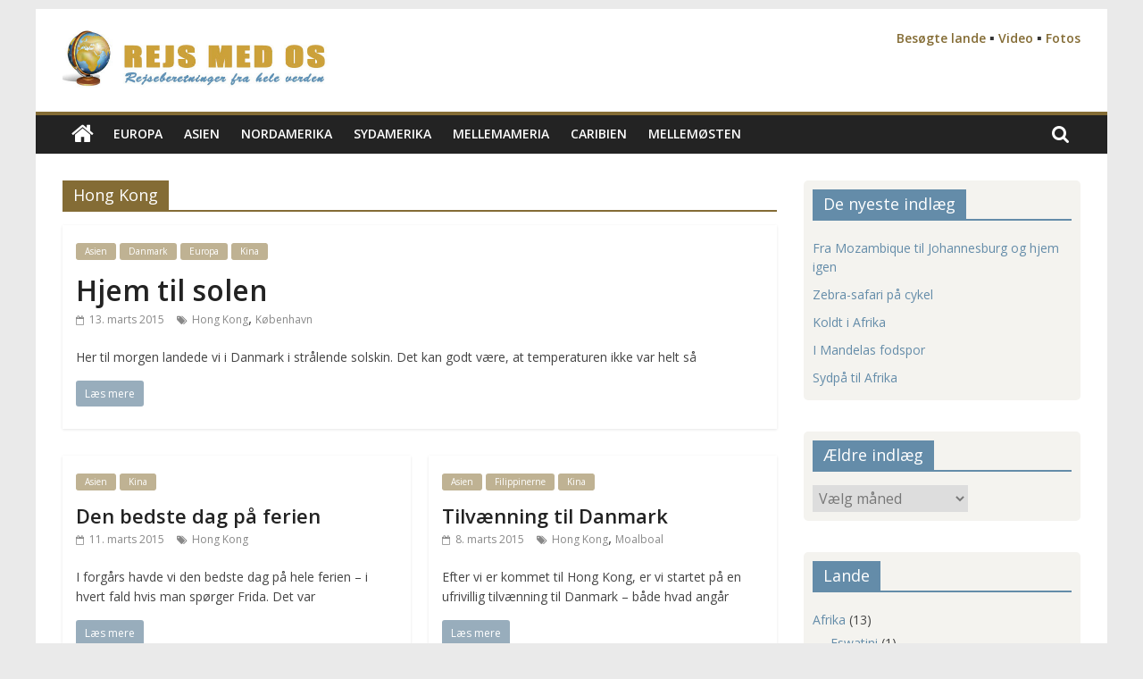

--- FILE ---
content_type: text/html; charset=UTF-8
request_url: https://rejsmedos.dk/tag/hong-kong/
body_size: 12397
content:
<!DOCTYPE html>
<html lang="da-DK">
<head>
	<meta charset="UTF-8" />
	<meta name="viewport" content="width=device-width, initial-scale=1">
	<link rel="profile" href="https://gmpg.org/xfn/11" />
	<title>Hong Kong &#8211; Rejs Med Os</title>
<meta name='robots' content='max-image-preview:large' />
<link rel='dns-prefetch' href='//fonts.googleapis.com' />
<link rel="alternate" type="application/rss+xml" title="Rejs Med Os &raquo; Feed" href="https://rejsmedos.dk/feed/" />
<link rel="alternate" type="application/rss+xml" title="Rejs Med Os &raquo;-kommentar-feed" href="https://rejsmedos.dk/comments/feed/" />
<link rel="alternate" type="application/rss+xml" title="Rejs Med Os &raquo; Hong Kong-tag-feed" href="https://rejsmedos.dk/tag/hong-kong/feed/" />
<style id='wp-img-auto-sizes-contain-inline-css' type='text/css'>
img:is([sizes=auto i],[sizes^="auto," i]){contain-intrinsic-size:3000px 1500px}
/*# sourceURL=wp-img-auto-sizes-contain-inline-css */
</style>
<link rel='stylesheet' id='pmb_common-css' href='https://rejsmedos.dk/wp-content/plugins/print-my-blog/assets/styles/pmb-common.css?ver=1756450852' type='text/css' media='all' />
<style id='wp-emoji-styles-inline-css' type='text/css'>

	img.wp-smiley, img.emoji {
		display: inline !important;
		border: none !important;
		box-shadow: none !important;
		height: 1em !important;
		width: 1em !important;
		margin: 0 0.07em !important;
		vertical-align: -0.1em !important;
		background: none !important;
		padding: 0 !important;
	}
/*# sourceURL=wp-emoji-styles-inline-css */
</style>
<style id='wp-block-library-inline-css' type='text/css'>
:root{--wp-block-synced-color:#7a00df;--wp-block-synced-color--rgb:122,0,223;--wp-bound-block-color:var(--wp-block-synced-color);--wp-editor-canvas-background:#ddd;--wp-admin-theme-color:#007cba;--wp-admin-theme-color--rgb:0,124,186;--wp-admin-theme-color-darker-10:#006ba1;--wp-admin-theme-color-darker-10--rgb:0,107,160.5;--wp-admin-theme-color-darker-20:#005a87;--wp-admin-theme-color-darker-20--rgb:0,90,135;--wp-admin-border-width-focus:2px}@media (min-resolution:192dpi){:root{--wp-admin-border-width-focus:1.5px}}.wp-element-button{cursor:pointer}:root .has-very-light-gray-background-color{background-color:#eee}:root .has-very-dark-gray-background-color{background-color:#313131}:root .has-very-light-gray-color{color:#eee}:root .has-very-dark-gray-color{color:#313131}:root .has-vivid-green-cyan-to-vivid-cyan-blue-gradient-background{background:linear-gradient(135deg,#00d084,#0693e3)}:root .has-purple-crush-gradient-background{background:linear-gradient(135deg,#34e2e4,#4721fb 50%,#ab1dfe)}:root .has-hazy-dawn-gradient-background{background:linear-gradient(135deg,#faaca8,#dad0ec)}:root .has-subdued-olive-gradient-background{background:linear-gradient(135deg,#fafae1,#67a671)}:root .has-atomic-cream-gradient-background{background:linear-gradient(135deg,#fdd79a,#004a59)}:root .has-nightshade-gradient-background{background:linear-gradient(135deg,#330968,#31cdcf)}:root .has-midnight-gradient-background{background:linear-gradient(135deg,#020381,#2874fc)}:root{--wp--preset--font-size--normal:16px;--wp--preset--font-size--huge:42px}.has-regular-font-size{font-size:1em}.has-larger-font-size{font-size:2.625em}.has-normal-font-size{font-size:var(--wp--preset--font-size--normal)}.has-huge-font-size{font-size:var(--wp--preset--font-size--huge)}.has-text-align-center{text-align:center}.has-text-align-left{text-align:left}.has-text-align-right{text-align:right}.has-fit-text{white-space:nowrap!important}#end-resizable-editor-section{display:none}.aligncenter{clear:both}.items-justified-left{justify-content:flex-start}.items-justified-center{justify-content:center}.items-justified-right{justify-content:flex-end}.items-justified-space-between{justify-content:space-between}.screen-reader-text{border:0;clip-path:inset(50%);height:1px;margin:-1px;overflow:hidden;padding:0;position:absolute;width:1px;word-wrap:normal!important}.screen-reader-text:focus{background-color:#ddd;clip-path:none;color:#444;display:block;font-size:1em;height:auto;left:5px;line-height:normal;padding:15px 23px 14px;text-decoration:none;top:5px;width:auto;z-index:100000}html :where(.has-border-color){border-style:solid}html :where([style*=border-top-color]){border-top-style:solid}html :where([style*=border-right-color]){border-right-style:solid}html :where([style*=border-bottom-color]){border-bottom-style:solid}html :where([style*=border-left-color]){border-left-style:solid}html :where([style*=border-width]){border-style:solid}html :where([style*=border-top-width]){border-top-style:solid}html :where([style*=border-right-width]){border-right-style:solid}html :where([style*=border-bottom-width]){border-bottom-style:solid}html :where([style*=border-left-width]){border-left-style:solid}html :where(img[class*=wp-image-]){height:auto;max-width:100%}:where(figure){margin:0 0 1em}html :where(.is-position-sticky){--wp-admin--admin-bar--position-offset:var(--wp-admin--admin-bar--height,0px)}@media screen and (max-width:600px){html :where(.is-position-sticky){--wp-admin--admin-bar--position-offset:0px}}

/*# sourceURL=wp-block-library-inline-css */
</style><style id='global-styles-inline-css' type='text/css'>
:root{--wp--preset--aspect-ratio--square: 1;--wp--preset--aspect-ratio--4-3: 4/3;--wp--preset--aspect-ratio--3-4: 3/4;--wp--preset--aspect-ratio--3-2: 3/2;--wp--preset--aspect-ratio--2-3: 2/3;--wp--preset--aspect-ratio--16-9: 16/9;--wp--preset--aspect-ratio--9-16: 9/16;--wp--preset--color--black: #000000;--wp--preset--color--cyan-bluish-gray: #abb8c3;--wp--preset--color--white: #ffffff;--wp--preset--color--pale-pink: #f78da7;--wp--preset--color--vivid-red: #cf2e2e;--wp--preset--color--luminous-vivid-orange: #ff6900;--wp--preset--color--luminous-vivid-amber: #fcb900;--wp--preset--color--light-green-cyan: #7bdcb5;--wp--preset--color--vivid-green-cyan: #00d084;--wp--preset--color--pale-cyan-blue: #8ed1fc;--wp--preset--color--vivid-cyan-blue: #0693e3;--wp--preset--color--vivid-purple: #9b51e0;--wp--preset--gradient--vivid-cyan-blue-to-vivid-purple: linear-gradient(135deg,rgb(6,147,227) 0%,rgb(155,81,224) 100%);--wp--preset--gradient--light-green-cyan-to-vivid-green-cyan: linear-gradient(135deg,rgb(122,220,180) 0%,rgb(0,208,130) 100%);--wp--preset--gradient--luminous-vivid-amber-to-luminous-vivid-orange: linear-gradient(135deg,rgb(252,185,0) 0%,rgb(255,105,0) 100%);--wp--preset--gradient--luminous-vivid-orange-to-vivid-red: linear-gradient(135deg,rgb(255,105,0) 0%,rgb(207,46,46) 100%);--wp--preset--gradient--very-light-gray-to-cyan-bluish-gray: linear-gradient(135deg,rgb(238,238,238) 0%,rgb(169,184,195) 100%);--wp--preset--gradient--cool-to-warm-spectrum: linear-gradient(135deg,rgb(74,234,220) 0%,rgb(151,120,209) 20%,rgb(207,42,186) 40%,rgb(238,44,130) 60%,rgb(251,105,98) 80%,rgb(254,248,76) 100%);--wp--preset--gradient--blush-light-purple: linear-gradient(135deg,rgb(255,206,236) 0%,rgb(152,150,240) 100%);--wp--preset--gradient--blush-bordeaux: linear-gradient(135deg,rgb(254,205,165) 0%,rgb(254,45,45) 50%,rgb(107,0,62) 100%);--wp--preset--gradient--luminous-dusk: linear-gradient(135deg,rgb(255,203,112) 0%,rgb(199,81,192) 50%,rgb(65,88,208) 100%);--wp--preset--gradient--pale-ocean: linear-gradient(135deg,rgb(255,245,203) 0%,rgb(182,227,212) 50%,rgb(51,167,181) 100%);--wp--preset--gradient--electric-grass: linear-gradient(135deg,rgb(202,248,128) 0%,rgb(113,206,126) 100%);--wp--preset--gradient--midnight: linear-gradient(135deg,rgb(2,3,129) 0%,rgb(40,116,252) 100%);--wp--preset--font-size--small: 13px;--wp--preset--font-size--medium: 20px;--wp--preset--font-size--large: 36px;--wp--preset--font-size--x-large: 42px;--wp--preset--spacing--20: 0.44rem;--wp--preset--spacing--30: 0.67rem;--wp--preset--spacing--40: 1rem;--wp--preset--spacing--50: 1.5rem;--wp--preset--spacing--60: 2.25rem;--wp--preset--spacing--70: 3.38rem;--wp--preset--spacing--80: 5.06rem;--wp--preset--shadow--natural: 6px 6px 9px rgba(0, 0, 0, 0.2);--wp--preset--shadow--deep: 12px 12px 50px rgba(0, 0, 0, 0.4);--wp--preset--shadow--sharp: 6px 6px 0px rgba(0, 0, 0, 0.2);--wp--preset--shadow--outlined: 6px 6px 0px -3px rgb(255, 255, 255), 6px 6px rgb(0, 0, 0);--wp--preset--shadow--crisp: 6px 6px 0px rgb(0, 0, 0);}:where(.is-layout-flex){gap: 0.5em;}:where(.is-layout-grid){gap: 0.5em;}body .is-layout-flex{display: flex;}.is-layout-flex{flex-wrap: wrap;align-items: center;}.is-layout-flex > :is(*, div){margin: 0;}body .is-layout-grid{display: grid;}.is-layout-grid > :is(*, div){margin: 0;}:where(.wp-block-columns.is-layout-flex){gap: 2em;}:where(.wp-block-columns.is-layout-grid){gap: 2em;}:where(.wp-block-post-template.is-layout-flex){gap: 1.25em;}:where(.wp-block-post-template.is-layout-grid){gap: 1.25em;}.has-black-color{color: var(--wp--preset--color--black) !important;}.has-cyan-bluish-gray-color{color: var(--wp--preset--color--cyan-bluish-gray) !important;}.has-white-color{color: var(--wp--preset--color--white) !important;}.has-pale-pink-color{color: var(--wp--preset--color--pale-pink) !important;}.has-vivid-red-color{color: var(--wp--preset--color--vivid-red) !important;}.has-luminous-vivid-orange-color{color: var(--wp--preset--color--luminous-vivid-orange) !important;}.has-luminous-vivid-amber-color{color: var(--wp--preset--color--luminous-vivid-amber) !important;}.has-light-green-cyan-color{color: var(--wp--preset--color--light-green-cyan) !important;}.has-vivid-green-cyan-color{color: var(--wp--preset--color--vivid-green-cyan) !important;}.has-pale-cyan-blue-color{color: var(--wp--preset--color--pale-cyan-blue) !important;}.has-vivid-cyan-blue-color{color: var(--wp--preset--color--vivid-cyan-blue) !important;}.has-vivid-purple-color{color: var(--wp--preset--color--vivid-purple) !important;}.has-black-background-color{background-color: var(--wp--preset--color--black) !important;}.has-cyan-bluish-gray-background-color{background-color: var(--wp--preset--color--cyan-bluish-gray) !important;}.has-white-background-color{background-color: var(--wp--preset--color--white) !important;}.has-pale-pink-background-color{background-color: var(--wp--preset--color--pale-pink) !important;}.has-vivid-red-background-color{background-color: var(--wp--preset--color--vivid-red) !important;}.has-luminous-vivid-orange-background-color{background-color: var(--wp--preset--color--luminous-vivid-orange) !important;}.has-luminous-vivid-amber-background-color{background-color: var(--wp--preset--color--luminous-vivid-amber) !important;}.has-light-green-cyan-background-color{background-color: var(--wp--preset--color--light-green-cyan) !important;}.has-vivid-green-cyan-background-color{background-color: var(--wp--preset--color--vivid-green-cyan) !important;}.has-pale-cyan-blue-background-color{background-color: var(--wp--preset--color--pale-cyan-blue) !important;}.has-vivid-cyan-blue-background-color{background-color: var(--wp--preset--color--vivid-cyan-blue) !important;}.has-vivid-purple-background-color{background-color: var(--wp--preset--color--vivid-purple) !important;}.has-black-border-color{border-color: var(--wp--preset--color--black) !important;}.has-cyan-bluish-gray-border-color{border-color: var(--wp--preset--color--cyan-bluish-gray) !important;}.has-white-border-color{border-color: var(--wp--preset--color--white) !important;}.has-pale-pink-border-color{border-color: var(--wp--preset--color--pale-pink) !important;}.has-vivid-red-border-color{border-color: var(--wp--preset--color--vivid-red) !important;}.has-luminous-vivid-orange-border-color{border-color: var(--wp--preset--color--luminous-vivid-orange) !important;}.has-luminous-vivid-amber-border-color{border-color: var(--wp--preset--color--luminous-vivid-amber) !important;}.has-light-green-cyan-border-color{border-color: var(--wp--preset--color--light-green-cyan) !important;}.has-vivid-green-cyan-border-color{border-color: var(--wp--preset--color--vivid-green-cyan) !important;}.has-pale-cyan-blue-border-color{border-color: var(--wp--preset--color--pale-cyan-blue) !important;}.has-vivid-cyan-blue-border-color{border-color: var(--wp--preset--color--vivid-cyan-blue) !important;}.has-vivid-purple-border-color{border-color: var(--wp--preset--color--vivid-purple) !important;}.has-vivid-cyan-blue-to-vivid-purple-gradient-background{background: var(--wp--preset--gradient--vivid-cyan-blue-to-vivid-purple) !important;}.has-light-green-cyan-to-vivid-green-cyan-gradient-background{background: var(--wp--preset--gradient--light-green-cyan-to-vivid-green-cyan) !important;}.has-luminous-vivid-amber-to-luminous-vivid-orange-gradient-background{background: var(--wp--preset--gradient--luminous-vivid-amber-to-luminous-vivid-orange) !important;}.has-luminous-vivid-orange-to-vivid-red-gradient-background{background: var(--wp--preset--gradient--luminous-vivid-orange-to-vivid-red) !important;}.has-very-light-gray-to-cyan-bluish-gray-gradient-background{background: var(--wp--preset--gradient--very-light-gray-to-cyan-bluish-gray) !important;}.has-cool-to-warm-spectrum-gradient-background{background: var(--wp--preset--gradient--cool-to-warm-spectrum) !important;}.has-blush-light-purple-gradient-background{background: var(--wp--preset--gradient--blush-light-purple) !important;}.has-blush-bordeaux-gradient-background{background: var(--wp--preset--gradient--blush-bordeaux) !important;}.has-luminous-dusk-gradient-background{background: var(--wp--preset--gradient--luminous-dusk) !important;}.has-pale-ocean-gradient-background{background: var(--wp--preset--gradient--pale-ocean) !important;}.has-electric-grass-gradient-background{background: var(--wp--preset--gradient--electric-grass) !important;}.has-midnight-gradient-background{background: var(--wp--preset--gradient--midnight) !important;}.has-small-font-size{font-size: var(--wp--preset--font-size--small) !important;}.has-medium-font-size{font-size: var(--wp--preset--font-size--medium) !important;}.has-large-font-size{font-size: var(--wp--preset--font-size--large) !important;}.has-x-large-font-size{font-size: var(--wp--preset--font-size--x-large) !important;}
/*# sourceURL=global-styles-inline-css */
</style>

<style id='classic-theme-styles-inline-css' type='text/css'>
/*! This file is auto-generated */
.wp-block-button__link{color:#fff;background-color:#32373c;border-radius:9999px;box-shadow:none;text-decoration:none;padding:calc(.667em + 2px) calc(1.333em + 2px);font-size:1.125em}.wp-block-file__button{background:#32373c;color:#fff;text-decoration:none}
/*# sourceURL=/wp-includes/css/classic-themes.min.css */
</style>
<link rel='stylesheet' id='colormag_style-css' href='https://rejsmedos.dk/wp-content/themes/colormag-pro/style.css?ver=0f8041085cffcdc3e459088998f5a5a8' type='text/css' media='all' />
<link rel='stylesheet' id='colormag_googlefonts-css' href='//fonts.googleapis.com/css?family=Open+Sans%3A400%2C600&#038;ver=0f8041085cffcdc3e459088998f5a5a8' type='text/css' media='all' />
<link rel='stylesheet' id='colormag-fontawesome-css' href='https://rejsmedos.dk/wp-content/themes/colormag-pro/fontawesome/css/font-awesome.min.css?ver=4.7.0' type='text/css' media='all' />
<link rel='stylesheet' id='flagallery-css' href='https://rejsmedos.dk/wp-content/plugins/flash-album-gallery/assets/flagallery.css?ver=6.0.2' type='text/css' media='all' />
<script type="text/javascript" src="https://rejsmedos.dk/wp-includes/js/jquery/jquery.min.js?ver=3.7.1" id="jquery-core-js"></script>
<script type="text/javascript" src="https://rejsmedos.dk/wp-includes/js/jquery/jquery-migrate.min.js?ver=3.4.1" id="jquery-migrate-js"></script>
<link rel="https://api.w.org/" href="https://rejsmedos.dk/wp-json/" /><link rel="alternate" title="JSON" type="application/json" href="https://rejsmedos.dk/wp-json/wp/v2/tags/160" /><link rel="EditURI" type="application/rsd+xml" title="RSD" href="https://rejsmedos.dk/xmlrpc.php?rsd" />

		<!-- GA Google Analytics @ https://m0n.co/ga -->
		<script async src="https://www.googletagmanager.com/gtag/js?id=G-XQLQWYFD5R"></script>
		<script>
			window.dataLayer = window.dataLayer || [];
			function gtag(){dataLayer.push(arguments);}
			gtag('js', new Date());
			gtag('config', 'G-XQLQWYFD5R');
		</script>

	
<!-- <meta name='Grand Flagallery' content='6.0.2' /> -->
<!-- Rejs Med Os Internal Styles -->		<style type="text/css"> .colormag-button,blockquote,button,input[type=reset],input[type=button],
		input[type=submit]{background-color:#846c35}
		a,#masthead .main-small-navigation li:hover > .sub-toggle i,
		#masthead .main-small-navigation li.current-page-ancestor > .sub-toggle i,
		#masthead .main-small-navigation li.current-menu-ancestor > .sub-toggle i,
		#masthead .main-small-navigation li.current-page-item > .sub-toggle i,
		#masthead .main-small-navigation li.current-menu-item > .sub-toggle i,
		#masthead.colormag-header-classic #site-navigation .fa.search-top:hover,
		#masthead.colormag-header-classic #site-navigation.main-small-navigation .random-post a:hover .fa-random,
		#masthead.colormag-header-classic #site-navigation.main-navigation .random-post a:hover .fa-random,
		#masthead.colormag-header-classic .breaking-news .newsticker a:hover,
		.dark-skin #masthead.colormag-header-classic #site-navigation.main-navigation .home-icon:hover .fa{color:#846c35}
		#site-navigation{border-top:4px solid #846c35}
		.home-icon.front_page_on,.main-navigation a:hover,.main-navigation ul li ul li a:hover,
		.main-navigation ul li ul li:hover>a,
		.main-navigation ul li.current-menu-ancestor>a,
		.main-navigation ul li.current-menu-item ul li a:hover,
		.main-navigation ul li.current-menu-item>a,
		.main-navigation ul li.current_page_ancestor>a,.main-navigation ul li.current_page_item>a,
		.main-navigation ul li:hover>a,.main-small-navigation li a:hover,.site-header .menu-toggle:hover,
		#masthead.colormag-header-classic .main-navigation ul ul.sub-menu li:hover > a,
		#masthead.colormag-header-classic .main-navigation ul ul.sub-menu li.current-menu-ancestor > a,
		#masthead.colormag-header-classic .main-navigation ul ul.sub-menu li.current-menu-item > a,
		#masthead.colormag-header-clean #site-navigation .menu-toggle:hover,
		#masthead.colormag-header-clean #site-navigation.main-small-navigation .menu-toggle,
		#masthead.colormag-header-classic #site-navigation.main-small-navigation .menu-toggle,
		#masthead .main-small-navigation li:hover > a, #masthead .main-small-navigation li.current-page-ancestor > a,
		#masthead .main-small-navigation li.current-menu-ancestor > a, #masthead .main-small-navigation li.current-page-item > a,
		#masthead .main-small-navigation li.current-menu-item > a,
		#masthead.colormag-header-classic #site-navigation .menu-toggle:hover,
		.main-navigation ul li.focus > a,
        #masthead.colormag-header-classic .main-navigation ul ul.sub-menu li.focus > a { background-color:#846c35}
		#masthead.colormag-header-classic .main-navigation ul ul.sub-menu li:hover,
		#masthead.colormag-header-classic .main-navigation ul ul.sub-menu li.current-menu-ancestor,
		#masthead.colormag-header-classic .main-navigation ul ul.sub-menu li.current-menu-item,
		#masthead.colormag-header-classic #site-navigation .menu-toggle:hover,
		#masthead.colormag-header-classic #site-navigation.main-small-navigation .menu-toggle,

		#masthead.colormag-header-classic .main-navigation ul > li:hover > a,
        #masthead.colormag-header-classic .main-navigation ul > li.current-menu-item > a,
        #masthead.colormag-header-classic .main-navigation ul > li.current-menu-ancestor > a,
        #masthead.colormag-header-classic .main-navigation ul li.focus > a { border-color:#846c35}
        #masthead.colormag-header-classic .main-navigation .home-icon a:hover .fa { color:#846c35}
		.main-small-navigation .current-menu-item>a,.main-small-navigation .current_page_item>a,
		#masthead.colormag-header-clean .main-small-navigation li:hover > a,
		#masthead.colormag-header-clean .main-small-navigation li.current-page-ancestor > a,
		#masthead.colormag-header-clean .main-small-navigation li.current-menu-ancestor > a,
		#masthead.colormag-header-clean .main-small-navigation li.current-page-item > a,
		#masthead.colormag-header-clean .main-small-navigation li.current-menu-item > a { background:#846c35}
		#main .breaking-news-latest,.fa.search-top:hover{background-color:#846c35}
		.byline a:hover,.comments a:hover,.edit-link a:hover,.posted-on a:hover,
		.social-links i.fa:hover,.tag-links a:hover,
		#masthead.colormag-header-clean .social-links li:hover i.fa,
		#masthead.colormag-header-classic .social-links li:hover i.fa,
		#masthead.colormag-header-clean .breaking-news .newsticker a:hover{color:#846c35}
		.widget_featured_posts .article-content .above-entry-meta .cat-links a,
		.widget_call_to_action .btn--primary,.colormag-footer--classic .footer-widgets-area .widget-title span::before,
		.colormag-footer--classic-bordered .footer-widgets-area .widget-title span::before{background-color:#846c35}
		.widget_featured_posts .article-content .entry-title a:hover{color:#846c35}
		.widget_featured_posts .widget-title{border-bottom:2px solid #846c35}
		.widget_featured_posts .widget-title span,
		.widget_featured_slider .slide-content .above-entry-meta .cat-links a{background-color:#846c35}
		.widget_featured_slider .slide-content .below-entry-meta .byline a:hover,
		.widget_featured_slider .slide-content .below-entry-meta .comments a:hover,
		.widget_featured_slider .slide-content .below-entry-meta .posted-on a:hover,
		.widget_featured_slider .slide-content .entry-title a:hover{color:#846c35}
		.widget_highlighted_posts .article-content .above-entry-meta .cat-links a{background-color:#846c35}
		.widget_block_picture_news.widget_featured_posts .article-content .entry-title a:hover,
		.widget_highlighted_posts .article-content .below-entry-meta .byline a:hover,
		.widget_highlighted_posts .article-content .below-entry-meta .comments a:hover,
		.widget_highlighted_posts .article-content .below-entry-meta .posted-on a:hover,
		.widget_highlighted_posts .article-content .entry-title a:hover{color:#846c35}
		.category-slide-next,.category-slide-prev,.slide-next,
		.slide-prev,.tabbed-widget ul li{background-color:#846c35}
		i.fa-arrow-up, i.fa-arrow-down{color:#846c35}
		#secondary .widget-title{border-bottom:2px solid #846c35}
		#content .wp-pagenavi .current,#content .wp-pagenavi a:hover,
		#secondary .widget-title span{background-color:#846c35}
		#site-title a{color:#846c35}
		.page-header .page-title{border-bottom:2px solid #846c35}
		#content .post .article-content .above-entry-meta .cat-links a,
		.page-header .page-title span{background-color:#846c35}
		#content .post .article-content .entry-title a:hover,.entry-meta .byline i,
		.entry-meta .cat-links i,.entry-meta a,.post .entry-title a:hover,.search .entry-title a:hover{color:#846c35}
		.entry-meta .post-format i{background-color:#846c35}
		.entry-meta .comments-link a:hover,.entry-meta .edit-link a:hover,.entry-meta .posted-on a:hover,
		.entry-meta .tag-links a:hover,.single #content .tags a:hover{color:#846c35}
		.format-link .entry-content a,.more-link{background-color:#846c35}
		.count,.next a:hover,.previous a:hover,.related-posts-main-title .fa,
		.single-related-posts .article-content .entry-title a:hover{color:#846c35}
		.pagination a span:hover{color:#846c35;border-color:#846c35}
		.pagination span{background-color:#846c35}
		#content .comments-area a.comment-edit-link:hover,#content .comments-area a.comment-permalink:hover,
		#content .comments-area article header cite a:hover,.comments-area .comment-author-link a:hover{color:#846c35}
		.comments-area .comment-author-link span{background-color:#846c35}
		.comment .comment-reply-link:hover,.nav-next a,.nav-previous a{color:#846c35}
		.footer-widgets-area .widget-title{border-bottom:2px solid #846c35}
		.footer-widgets-area .widget-title span{background-color:#846c35}
		#colophon .footer-menu ul li a:hover,.footer-widgets-area a:hover,a#scroll-up i{color:#846c35}
		.advertisement_above_footer .widget-title{border-bottom:2px solid #846c35}
		.advertisement_above_footer .widget-title span{background-color:#846c35}
		.sub-toggle{background:#846c35}
		.main-small-navigation li.current-menu-item > .sub-toggle i {color:#846c35}
		.error{background:#846c35}
		.num-404{color:#846c35}
		#primary .widget-title{border-bottom: 2px solid #846c35}
		#primary .widget-title span{background-color:#846c35}
		.related-posts-wrapper-flyout .entry-title a:hover{color:#846c35}
		.related-posts-wrapper.style-three .article-content .entry-title a:hover:before{background:#846c35}
		.human-diff-time .human-diff-time-display:hover{color:#846c35} 
		.widget_slider_area .widget-title,.widget_beside_slider .widget-title { border-bottom:2px solid#846c35}
		.widget_slider_area .widget-title span,.widget_beside_slider .widget-title span { background-color:#846c35}
		.top-full-width-sidebar .widget-title{border-bottom: 2px solid #846c35}
		.top-full-width-sidebar .widget-title span{background-color:#846c35} #colophon .tg-upper-footer-widgets .widget { background-color: #2c2e34; } .below-entry-meta .byline,.elementor .tg-module-wrapper .tg-module-meta .tg-post-auther-name{display:none;} .below-entry-meta .comments,.elementor .tg-module-wrapper .tg-module-meta .tg-module-comments{display:none;}#colophon { background-position: center center; }#colophon { background-size: auto; }#colophon { background-attachment: scroll; }#colophon { background-repeat: repeat; }</style>
				<style type="text/css" id="wp-custom-css">
			#header-logo-image img {
	  width: 300px;
}

#header-right-section a {
    font-size: 14px;
	  font-weight: bold;
	
}

/* Nyeste rejseberetning */
.widget_featured_posts .article-content .entry-title {
    font-size: 36px;
	  font-weight: bold;
}

.widget_featured_posts .article-content .entry-content p {
    font-size: 16px;
}

/* Widget */
#primary .widget-title span {
    background-color: #846c35;
	  font-size: 24px;
}

#primary .widget-title {
    border-bottom: 2px solid #846c35;
}

#secondary .widget-title span {
    background-color: #648CA9;
}

#secondary .widget-title {
    border-bottom: 2px solid #648CA9;
}
#secondary a {
    color: #648CA9;
}
#secondary .widget {
    margin-bottom: 35px;
    padding: 10px;
    background-color: #f4f3ef;
	  border-radius: 5px;
}

/* Lande-kategorier */
.widget_featured_posts .article-content .above-entry-meta .cat-links a {
    background-color: #bfb293;
    font-size: 12px;
	  margin: 0px 0px 10px 0px;
}

#content .post .article-content .above-entry-meta .cat-links a {
    background-color: #bfb293;
    font-size: 10px;
	  margin: 0px 0px 10px 0px;
}

/* Steder */
.tagcloud a {
    color: #98adbc;
}

/* Indlæg-overskrift */
.entry-title {
   font-size: 36px;
	 font-weight: bold;
}

/* Læs mere */
.more-link {
    background-color: #98adbc;
}
		</style>
		</head>

<body class="archive tag tag-hong-kong tag-160 wp-custom-logo wp-theme-colormag-pro  box-layout">





<div id="page" class="hfeed site">
	<a class="skip-link screen-reader-text" href="#main">Skip to content</a>

	
	
	<header id="masthead" class="site-header clearfix ">
		<div id="header-text-nav-container" class="clearfix">

			
				
				
				
		<div class="inner-wrap">

			<div id="header-text-nav-wrap" class="clearfix">
				<div id="header-left-section">
											<div id="header-logo-image">
							<a href="https://rejsmedos.dk/" class="custom-logo-link" rel="home"><img width="597" height="140" src="https://rejsmedos.dk/wp-content/uploads/2018/04/cropped-header.jpg" class="custom-logo" alt="Rejs Med Os" decoding="async" fetchpriority="high" srcset="https://rejsmedos.dk/wp-content/uploads/2018/04/cropped-header.jpg 597w, https://rejsmedos.dk/wp-content/uploads/2018/04/cropped-header-300x70.jpg 300w" sizes="(max-width: 597px) 100vw, 597px" /></a>						</div><!-- #header-logo-image -->
											<div id="header-text" class="screen-reader-text">
													<h3 id="site-title">
								<a href="https://rejsmedos.dk/" title="Rejs Med Os" rel="home">Rejs Med Os</a>
							</h3>
						
												<p id="site-description">Rejseblog for Vilde, Frida, Marianne og Morten</p>
						<!-- #site-description -->
					</div><!-- #header-text -->
				</div><!-- #header-left-section -->
				<div id="header-right-section">
											<div id="header-right-sidebar" class="clearfix">
							<aside id="custom_html-6" class="widget_text widget widget_custom_html clearfix"><div class="textwidget custom-html-widget"><a href="https://rejsmedos.dk/besogte-lande/">Besøgte lande</a> ▪️
<a href="https://rejsmedos.dk/video/">Video</a> ▪️
<a href="https://rejsmedos.dk/fotos/">Fotos</a>
</div></aside>						</div>
										</div><!-- #header-right-section -->

			</div><!-- #header-text-nav-wrap -->

		</div><!-- .inner-wrap -->

		
				
				
					<nav id="site-navigation" class="main-navigation clearfix">
				<div class="inner-wrap clearfix">
											<div class="home-icon">
							<a href="https://rejsmedos.dk/" title="Rejs Med Os"><i class="fa fa-home"></i></a>
						</div>
						
											<div class="search-random-icons-container">
															<div class="top-search-wrap">
									<i class="fa fa-search search-top"></i>
									<div class="search-form-top">
										<form action="https://rejsmedos.dk/" class="search-form searchform clearfix" method="get">
	<div class="search-wrap">
		<input type="text" placeholder="Søg" class="s field" name="s">
		<button class="search-icon" type="submit"></button>
	</div>
</form><!-- .searchform -->
									</div>
								</div>
													</div>
					
					<p class="menu-toggle"></p>
					<div class="menu-primary-container"><ul id="menu-main" class="menu"><li id="menu-item-379" class="menu-item menu-item-type-taxonomy menu-item-object-category menu-item-379 menu-item-category-5"><a href="https://rejsmedos.dk/category/europa/">Europa</a></li>
<li id="menu-item-377" class="menu-item menu-item-type-taxonomy menu-item-object-category menu-item-377 menu-item-category-6"><a href="https://rejsmedos.dk/category/asien/">Asien</a></li>
<li id="menu-item-382" class="menu-item menu-item-type-taxonomy menu-item-object-category menu-item-382 menu-item-category-80"><a href="https://rejsmedos.dk/category/nordamerika/">Nordamerika</a></li>
<li id="menu-item-383" class="menu-item menu-item-type-taxonomy menu-item-object-category menu-item-383 menu-item-category-26"><a href="https://rejsmedos.dk/category/sydamerika/">Sydamerika</a></li>
<li id="menu-item-380" class="menu-item menu-item-type-taxonomy menu-item-object-category menu-item-380 menu-item-category-57"><a href="https://rejsmedos.dk/category/mellemameria/">Mellemameria</a></li>
<li id="menu-item-378" class="menu-item menu-item-type-taxonomy menu-item-object-category menu-item-378 menu-item-category-88"><a href="https://rejsmedos.dk/category/caribien/">Caribien</a></li>
<li id="menu-item-381" class="menu-item menu-item-type-taxonomy menu-item-object-category menu-item-381 menu-item-category-121"><a href="https://rejsmedos.dk/category/mellemosten/">Mellemøsten</a></li>
</ul></div>
				</div>
			</nav>
		
		
			
		</div><!-- #header-text-nav-container -->

		
	</header>

		
	<div id="main" class="clearfix">
		
		
		<div class="inner-wrap clearfix">
			
	
	<div id="primary">
		<div id="content" class="clearfix">

			
				<header class="page-header">
											<h1 class="page-title">
							<span>
								Hong Kong							</span>
						</h1>
														</header><!-- .page-header -->

				<div class="article-container">

					
					
						

<article id="post-548" class=" post-548 post type-post status-publish format-standard hentry category-asien category-danmark category-europa category-kina tag-hong-kong tag-koebenhavn" >
				
	<div class="article-content clearfix">

		
		<div class="above-entry-meta"><span class="cat-links"><a href="https://rejsmedos.dk/category/asien/"  rel="category tag">Asien</a>&nbsp;<a href="https://rejsmedos.dk/category/europa/danmark/"  rel="category tag">Danmark</a>&nbsp;<a href="https://rejsmedos.dk/category/europa/"  rel="category tag">Europa</a>&nbsp;<a href="https://rejsmedos.dk/category/asien/kina/"  rel="category tag">Kina</a>&nbsp;</span></div>
		<header class="entry-header">
			<h2 class="entry-title">
				<a href="https://rejsmedos.dk/hjem-til-solen/" title="Hjem til solen">Hjem til solen</a>
			</h2>
		</header>

			<div class="below-entry-meta ">
			<span class="posted-on"><a href="https://rejsmedos.dk/hjem-til-solen/" title="17:22" rel="bookmark"><i class="fa fa-calendar-o"></i> <time class="entry-date published" datetime="2015-03-13T17:22:34+01:00">13. marts 2015</time><time class="updated" datetime="2015-03-13T17:59:50+01:00">13. marts 2015</time></a></span>
			<span class="byline"><span class="author vcard" itemprop="name"><i class="fa fa-user"></i><a class="url fn n" href="https://rejsmedos.dk/author/admin/" title="admin">admin</a></span></span>

			
						<span class="comments"><a href="https://rejsmedos.dk/hjem-til-solen/#respond"><i class="fa fa-comment"></i> 0 Kommentarer</a></span>
			<span class="tag-links"><i class="fa fa-tags"></i><a href="https://rejsmedos.dk/tag/hong-kong/" rel="tag">Hong Kong</a>, <a href="https://rejsmedos.dk/tag/koebenhavn/" rel="tag">København</a></span></div>
		<div class="entry-content clearfix">
							<p>Her til morgen landede vi i Danmark i strålende solskin. Det kan godt være, at temperaturen ikke var helt så</p>
				<a class="more-link" title="Hjem til solen" href="https://rejsmedos.dk/hjem-til-solen/"><span>Læs mere </span></a>

					</div>

	</div>

</article>

					
						

<article id="post-546" class=" post-546 post type-post status-publish format-standard hentry category-asien category-kina tag-hong-kong" >
				
	<div class="article-content clearfix">

		
		<div class="above-entry-meta"><span class="cat-links"><a href="https://rejsmedos.dk/category/asien/"  rel="category tag">Asien</a>&nbsp;<a href="https://rejsmedos.dk/category/asien/kina/"  rel="category tag">Kina</a>&nbsp;</span></div>
		<header class="entry-header">
			<h2 class="entry-title">
				<a href="https://rejsmedos.dk/den-bedste-dag-paa-ferien/" title="Den bedste dag på ferien">Den bedste dag på ferien</a>
			</h2>
		</header>

			<div class="below-entry-meta ">
			<span class="posted-on"><a href="https://rejsmedos.dk/den-bedste-dag-paa-ferien/" title="11:44" rel="bookmark"><i class="fa fa-calendar-o"></i> <time class="entry-date published updated" datetime="2015-03-11T11:44:23+01:00">11. marts 2015</time></a></span>
			<span class="byline"><span class="author vcard" itemprop="name"><i class="fa fa-user"></i><a class="url fn n" href="https://rejsmedos.dk/author/admin/" title="admin">admin</a></span></span>

			
						<span class="comments"><a href="https://rejsmedos.dk/den-bedste-dag-paa-ferien/#respond"><i class="fa fa-comment"></i> 0 Kommentarer</a></span>
			<span class="tag-links"><i class="fa fa-tags"></i><a href="https://rejsmedos.dk/tag/hong-kong/" rel="tag">Hong Kong</a></span></div>
		<div class="entry-content clearfix">
							<p>I forgårs havde vi den bedste dag på hele ferien – i hvert fald hvis man spørger Frida. Det var</p>
				<a class="more-link" title="Den bedste dag på ferien" href="https://rejsmedos.dk/den-bedste-dag-paa-ferien/"><span>Læs mere </span></a>

					</div>

	</div>

</article>

					
						

<article id="post-544" class=" post-544 post type-post status-publish format-standard hentry category-asien category-filippinerne category-kina tag-hong-kong tag-moalboal" >
				
	<div class="article-content clearfix">

		
		<div class="above-entry-meta"><span class="cat-links"><a href="https://rejsmedos.dk/category/asien/"  rel="category tag">Asien</a>&nbsp;<a href="https://rejsmedos.dk/category/asien/filippinerne/"  rel="category tag">Filippinerne</a>&nbsp;<a href="https://rejsmedos.dk/category/asien/kina/"  rel="category tag">Kina</a>&nbsp;</span></div>
		<header class="entry-header">
			<h2 class="entry-title">
				<a href="https://rejsmedos.dk/tilvaenning-til-danmark/" title="Tilvænning til Danmark">Tilvænning til Danmark</a>
			</h2>
		</header>

			<div class="below-entry-meta ">
			<span class="posted-on"><a href="https://rejsmedos.dk/tilvaenning-til-danmark/" title="11:11" rel="bookmark"><i class="fa fa-calendar-o"></i> <time class="entry-date published updated" datetime="2015-03-08T11:11:28+01:00">8. marts 2015</time></a></span>
			<span class="byline"><span class="author vcard" itemprop="name"><i class="fa fa-user"></i><a class="url fn n" href="https://rejsmedos.dk/author/admin/" title="admin">admin</a></span></span>

			
						<span class="comments"><a href="https://rejsmedos.dk/tilvaenning-til-danmark/#respond"><i class="fa fa-comment"></i> 0 Kommentarer</a></span>
			<span class="tag-links"><i class="fa fa-tags"></i><a href="https://rejsmedos.dk/tag/hong-kong/" rel="tag">Hong Kong</a>, <a href="https://rejsmedos.dk/tag/moalboal/" rel="tag">Moalboal</a></span></div>
		<div class="entry-content clearfix">
							<p>Efter vi er kommet til Hong Kong, er vi startet på en ufrivillig tilvænning til Danmark – både hvad angår</p>
				<a class="more-link" title="Tilvænning til Danmark" href="https://rejsmedos.dk/tilvaenning-til-danmark/"><span>Læs mere </span></a>

					</div>

	</div>

</article>

					
				</div>

				

			
		</div><!-- #content -->
	</div><!-- #primary -->

	
<div id="secondary">
			
		
		<aside id="recent-posts-2" class="widget widget_recent_entries clearfix">
		<h3 class="widget-title"><span>De nyeste indlæg</span></h3>
		<ul>
											<li>
					<a href="https://rejsmedos.dk/fra-mozambique-til-johannesburg-og-hjem-igen/">Fra Mozambique til Johannesburg og hjem igen</a>
									</li>
											<li>
					<a href="https://rejsmedos.dk/zebra-safari-paa-cykel/">Zebra-safari på cykel</a>
									</li>
											<li>
					<a href="https://rejsmedos.dk/koldt-i-afrika/">Koldt i Afrika</a>
									</li>
											<li>
					<a href="https://rejsmedos.dk/i-mandelas-fodspor/">I Mandelas fodspor</a>
									</li>
											<li>
					<a href="https://rejsmedos.dk/sydpaa-til-afrika/">Sydpå til Afrika</a>
									</li>
					</ul>

		</aside><aside id="archives-2" class="widget widget_archive clearfix"><h3 class="widget-title"><span>Ældre indlæg</span></h3>		<label class="screen-reader-text" for="archives-dropdown-2">Ældre indlæg</label>
		<select id="archives-dropdown-2" name="archive-dropdown">
			
			<option value="">Vælg måned</option>
				<option value='https://rejsmedos.dk/2025/08/'> august 2025 </option>
	<option value='https://rejsmedos.dk/2025/07/'> juli 2025 </option>
	<option value='https://rejsmedos.dk/2025/04/'> april 2025 </option>
	<option value='https://rejsmedos.dk/2024/10/'> oktober 2024 </option>
	<option value='https://rejsmedos.dk/2024/04/'> april 2024 </option>
	<option value='https://rejsmedos.dk/2024/03/'> marts 2024 </option>
	<option value='https://rejsmedos.dk/2023/08/'> august 2023 </option>
	<option value='https://rejsmedos.dk/2023/07/'> juli 2023 </option>
	<option value='https://rejsmedos.dk/2023/03/'> marts 2023 </option>
	<option value='https://rejsmedos.dk/2023/02/'> februar 2023 </option>
	<option value='https://rejsmedos.dk/2022/08/'> august 2022 </option>
	<option value='https://rejsmedos.dk/2022/07/'> juli 2022 </option>
	<option value='https://rejsmedos.dk/2022/03/'> marts 2022 </option>
	<option value='https://rejsmedos.dk/2022/02/'> februar 2022 </option>
	<option value='https://rejsmedos.dk/2020/02/'> februar 2020 </option>
	<option value='https://rejsmedos.dk/2020/01/'> januar 2020 </option>
	<option value='https://rejsmedos.dk/2019/04/'> april 2019 </option>
	<option value='https://rejsmedos.dk/2019/03/'> marts 2019 </option>
	<option value='https://rejsmedos.dk/2019/02/'> februar 2019 </option>
	<option value='https://rejsmedos.dk/2018/03/'> marts 2018 </option>
	<option value='https://rejsmedos.dk/2018/02/'> februar 2018 </option>
	<option value='https://rejsmedos.dk/2017/04/'> april 2017 </option>
	<option value='https://rejsmedos.dk/2017/03/'> marts 2017 </option>
	<option value='https://rejsmedos.dk/2017/02/'> februar 2017 </option>
	<option value='https://rejsmedos.dk/2016/03/'> marts 2016 </option>
	<option value='https://rejsmedos.dk/2016/02/'> februar 2016 </option>
	<option value='https://rejsmedos.dk/2015/08/'> august 2015 </option>
	<option value='https://rejsmedos.dk/2015/07/'> juli 2015 </option>
	<option value='https://rejsmedos.dk/2015/03/'> marts 2015 </option>
	<option value='https://rejsmedos.dk/2015/02/'> februar 2015 </option>
	<option value='https://rejsmedos.dk/2015/01/'> januar 2015 </option>
	<option value='https://rejsmedos.dk/2014/04/'> april 2014 </option>
	<option value='https://rejsmedos.dk/2014/03/'> marts 2014 </option>
	<option value='https://rejsmedos.dk/2014/02/'> februar 2014 </option>
	<option value='https://rejsmedos.dk/2014/01/'> januar 2014 </option>
	<option value='https://rejsmedos.dk/2013/03/'> marts 2013 </option>
	<option value='https://rejsmedos.dk/2013/02/'> februar 2013 </option>
	<option value='https://rejsmedos.dk/2012/02/'> februar 2012 </option>
	<option value='https://rejsmedos.dk/2012/01/'> januar 2012 </option>
	<option value='https://rejsmedos.dk/2010/08/'> august 2010 </option>
	<option value='https://rejsmedos.dk/2010/07/'> juli 2010 </option>
	<option value='https://rejsmedos.dk/2008/02/'> februar 2008 </option>
	<option value='https://rejsmedos.dk/2008/01/'> januar 2008 </option>
	<option value='https://rejsmedos.dk/2007/01/'> januar 2007 </option>
	<option value='https://rejsmedos.dk/2006/12/'> december 2006 </option>
	<option value='https://rejsmedos.dk/2006/07/'> juli 2006 </option>
	<option value='https://rejsmedos.dk/2005/12/'> december 2005 </option>
	<option value='https://rejsmedos.dk/2005/06/'> juni 2005 </option>
	<option value='https://rejsmedos.dk/2005/05/'> maj 2005 </option>
	<option value='https://rejsmedos.dk/2005/04/'> april 2005 </option>
	<option value='https://rejsmedos.dk/2005/03/'> marts 2005 </option>
	<option value='https://rejsmedos.dk/2005/02/'> februar 2005 </option>
	<option value='https://rejsmedos.dk/2005/01/'> januar 2005 </option>
	<option value='https://rejsmedos.dk/2004/04/'> april 2004 </option>
	<option value='https://rejsmedos.dk/2004/03/'> marts 2004 </option>
	<option value='https://rejsmedos.dk/2004/02/'> februar 2004 </option>
	<option value='https://rejsmedos.dk/2004/01/'> januar 2004 </option>

		</select>

			<script type="text/javascript">
/* <![CDATA[ */

( ( dropdownId ) => {
	const dropdown = document.getElementById( dropdownId );
	function onSelectChange() {
		setTimeout( () => {
			if ( 'escape' === dropdown.dataset.lastkey ) {
				return;
			}
			if ( dropdown.value ) {
				document.location.href = dropdown.value;
			}
		}, 250 );
	}
	function onKeyUp( event ) {
		if ( 'Escape' === event.key ) {
			dropdown.dataset.lastkey = 'escape';
		} else {
			delete dropdown.dataset.lastkey;
		}
	}
	function onClick() {
		delete dropdown.dataset.lastkey;
	}
	dropdown.addEventListener( 'keyup', onKeyUp );
	dropdown.addEventListener( 'click', onClick );
	dropdown.addEventListener( 'change', onSelectChange );
})( "archives-dropdown-2" );

//# sourceURL=WP_Widget_Archives%3A%3Awidget
/* ]]> */
</script>
</aside><aside id="categories-2" class="widget widget_categories clearfix"><h3 class="widget-title"><span>Lande</span></h3>
			<ul>
					<li class="cat-item cat-item-163"><a href="https://rejsmedos.dk/category/afrika/">Afrika</a> (13)
<ul class='children'>
	<li class="cat-item cat-item-310"><a href="https://rejsmedos.dk/category/afrika/eswatini/">Eswatini</a> (1)
</li>
	<li class="cat-item cat-item-301"><a href="https://rejsmedos.dk/category/afrika/gambia/">Gambia</a> (1)
</li>
	<li class="cat-item cat-item-168"><a href="https://rejsmedos.dk/category/afrika/kenya/">Kenya</a> (1)
</li>
	<li class="cat-item cat-item-282"><a href="https://rejsmedos.dk/category/afrika/madagaskar/">Madagaskar</a> (3)
</li>
	<li class="cat-item cat-item-292"><a href="https://rejsmedos.dk/category/afrika/mauritius/">Mauritius</a> (2)
</li>
	<li class="cat-item cat-item-311"><a href="https://rejsmedos.dk/category/afrika/mozambique/">Mozambique</a> (2)
</li>
	<li class="cat-item cat-item-289"><a href="https://rejsmedos.dk/category/afrika/reunion/">Reunion</a> (2)
</li>
	<li class="cat-item cat-item-300"><a href="https://rejsmedos.dk/category/afrika/senegal/">Senegal</a> (1)
</li>
	<li class="cat-item cat-item-291"><a href="https://rejsmedos.dk/category/afrika/seychellerne/">Seychellerne</a> (1)
</li>
	<li class="cat-item cat-item-305"><a href="https://rejsmedos.dk/category/afrika/sydafrika/">Sydafrika</a> (4)
</li>
	<li class="cat-item cat-item-164"><a href="https://rejsmedos.dk/category/afrika/tanzania/">Tanzania</a> (3)
</li>
</ul>
</li>
	<li class="cat-item cat-item-6"><a href="https://rejsmedos.dk/category/asien/">Asien</a> (90)
<ul class='children'>
	<li class="cat-item cat-item-272"><a href="https://rejsmedos.dk/category/asien/armenien/">Armenien</a> (3)
</li>
	<li class="cat-item cat-item-266"><a href="https://rejsmedos.dk/category/asien/azerbaijan/">Azerbaijan</a> (2)
</li>
	<li class="cat-item cat-item-229"><a href="https://rejsmedos.dk/category/asien/bangladesh/">Bangladesh</a> (2)
</li>
	<li class="cat-item cat-item-230"><a href="https://rejsmedos.dk/category/asien/bhutan/">Bhutan</a> (2)
</li>
	<li class="cat-item cat-item-152"><a href="https://rejsmedos.dk/category/asien/brunei/">Brunei</a> (2)
</li>
	<li class="cat-item cat-item-10"><a href="https://rejsmedos.dk/category/asien/burma/">Burma</a> (12)
</li>
	<li class="cat-item cat-item-22"><a href="https://rejsmedos.dk/category/asien/cambodia/">Cambodia</a> (7)
</li>
	<li class="cat-item cat-item-155"><a href="https://rejsmedos.dk/category/asien/filippinerne/">Filippinerne</a> (3)
</li>
	<li class="cat-item cat-item-267"><a href="https://rejsmedos.dk/category/asien/georgien/">Georgien</a> (4)
</li>
	<li class="cat-item cat-item-133"><a href="https://rejsmedos.dk/category/asien/indien/">Indien</a> (4)
</li>
	<li class="cat-item cat-item-297"><a href="https://rejsmedos.dk/category/asien/japan/">Japan</a> (3)
</li>
	<li class="cat-item cat-item-159"><a href="https://rejsmedos.dk/category/asien/kina/">Kina</a> (3)
</li>
	<li class="cat-item cat-item-16"><a href="https://rejsmedos.dk/category/asien/laos/">Laos</a> (8)
</li>
	<li class="cat-item cat-item-110"><a href="https://rejsmedos.dk/category/asien/malaysia/">Malaysia</a> (7)
</li>
	<li class="cat-item cat-item-232"><a href="https://rejsmedos.dk/category/asien/nepal/">Nepal</a> (2)
</li>
	<li class="cat-item cat-item-147"><a href="https://rejsmedos.dk/category/asien/singapore/">Singapore</a> (1)
</li>
	<li class="cat-item cat-item-139"><a href="https://rejsmedos.dk/category/asien/sri-lanka/">Sri Lanka</a> (4)
</li>
	<li class="cat-item cat-item-295"><a href="https://rejsmedos.dk/category/asien/sydkorea/">Sydkorea</a> (2)
</li>
	<li class="cat-item cat-item-195"><a href="https://rejsmedos.dk/category/asien/taiwan/">Taiwan</a> (2)
</li>
	<li class="cat-item cat-item-7"><a href="https://rejsmedos.dk/category/asien/thailand/">Thailand</a> (37)
</li>
	<li class="cat-item cat-item-197"><a href="https://rejsmedos.dk/category/asien/vietnam/">Vietnam</a> (4)
</li>
</ul>
</li>
	<li class="cat-item cat-item-88"><a href="https://rejsmedos.dk/category/caribien/">Caribien</a> (35)
<ul class='children'>
	<li class="cat-item cat-item-116"><a href="https://rejsmedos.dk/category/caribien/antigua-barbuda/">Antigua &amp; Barbuda</a> (3)
</li>
	<li class="cat-item cat-item-216"><a href="https://rejsmedos.dk/category/caribien/bahamas/">Bahamas</a> (2)
</li>
	<li class="cat-item cat-item-112"><a href="https://rejsmedos.dk/category/caribien/barbados/">Barbados</a> (4)
</li>
	<li class="cat-item cat-item-89"><a href="https://rejsmedos.dk/category/caribien/cuba/">Cuba</a> (10)
</li>
	<li class="cat-item cat-item-184"><a href="https://rejsmedos.dk/category/caribien/de-britiske-jomfruoeer/">De Britiske Jomfruøer</a> (1)
</li>
	<li class="cat-item cat-item-185"><a href="https://rejsmedos.dk/category/caribien/de-dansk-vestindiske-oeer/">De Dansk Vestindiske Øer</a> (2)
</li>
	<li class="cat-item cat-item-207"><a href="https://rejsmedos.dk/category/caribien/den-dominikanske-republik/">Den Dominikanske Republik</a> (2)
</li>
	<li class="cat-item cat-item-177"><a href="https://rejsmedos.dk/category/caribien/dominica/">Dominica</a> (2)
</li>
	<li class="cat-item cat-item-172"><a href="https://rejsmedos.dk/category/caribien/grenada/">Grenada</a> (2)
</li>
	<li class="cat-item cat-item-210"><a href="https://rejsmedos.dk/category/caribien/haiti/">Haiti</a> (3)
</li>
	<li class="cat-item cat-item-252"><a href="https://rejsmedos.dk/category/caribien/jamaica/">Jamaica</a> (3)
</li>
	<li class="cat-item cat-item-190"><a href="https://rejsmedos.dk/category/caribien/puerto-rico/">Puerto Rico</a> (2)
</li>
	<li class="cat-item cat-item-181"><a href="https://rejsmedos.dk/category/caribien/saint-martin/">Saint Martin</a> (2)
</li>
	<li class="cat-item cat-item-180"><a href="https://rejsmedos.dk/category/caribien/sint-maarten/">Sint Maarten</a> (1)
</li>
	<li class="cat-item cat-item-114"><a href="https://rejsmedos.dk/category/caribien/st-kitts-nevis/">St. Kitts &amp; Nevis</a> (2)
</li>
	<li class="cat-item cat-item-118"><a href="https://rejsmedos.dk/category/caribien/st-lucia/">St. Lucia</a> (2)
</li>
	<li class="cat-item cat-item-176"><a href="https://rejsmedos.dk/category/caribien/st-vincent-grenadinerne/">St. Vincent &amp; Grenadinerne</a> (1)
</li>
	<li class="cat-item cat-item-242"><a href="https://rejsmedos.dk/category/caribien/trinidad-tobago/">Trinidad &amp; Tobago</a> (3)
</li>
	<li class="cat-item cat-item-215"><a href="https://rejsmedos.dk/category/caribien/turks-caicos/">Turks &amp; Caicos</a> (1)
</li>
</ul>
</li>
	<li class="cat-item cat-item-5"><a href="https://rejsmedos.dk/category/europa/">Europa</a> (72)
<ul class='children'>
	<li class="cat-item cat-item-3"><a href="https://rejsmedos.dk/category/europa/danmark/">Danmark</a> (71)
</li>
	<li class="cat-item cat-item-265"><a href="https://rejsmedos.dk/category/europa/polen/">Polen</a> (1)
</li>
	<li class="cat-item cat-item-173"><a href="https://rejsmedos.dk/category/europa/storbritannien/">Storbritannien</a> (1)
</li>
	<li class="cat-item cat-item-274"><a href="https://rejsmedos.dk/category/europa/tyrkiet/">Tyrkiet</a> (2)
</li>
</ul>
</li>
	<li class="cat-item cat-item-57"><a href="https://rejsmedos.dk/category/mellemameria/">Mellemameria</a> (31)
<ul class='children'>
	<li class="cat-item cat-item-76"><a href="https://rejsmedos.dk/category/mellemameria/belize/">Belize</a> (5)
</li>
	<li class="cat-item cat-item-61"><a href="https://rejsmedos.dk/category/mellemameria/costa-rica/">Costa Rica</a> (7)
</li>
	<li class="cat-item cat-item-71"><a href="https://rejsmedos.dk/category/mellemameria/el-salvador/">El Salvador</a> (5)
</li>
	<li class="cat-item cat-item-73"><a href="https://rejsmedos.dk/category/mellemameria/guatemala/">Guatemala</a> (4)
</li>
	<li class="cat-item cat-item-69"><a href="https://rejsmedos.dk/category/mellemameria/honduras/">Honduras</a> (6)
</li>
	<li class="cat-item cat-item-78"><a href="https://rejsmedos.dk/category/mellemameria/mexico/">Mexico</a> (6)
</li>
	<li class="cat-item cat-item-66"><a href="https://rejsmedos.dk/category/mellemameria/nicaragua/">Nicaragua</a> (3)
</li>
	<li class="cat-item cat-item-58"><a href="https://rejsmedos.dk/category/mellemameria/panama/">Panama</a> (5)
</li>
</ul>
</li>
	<li class="cat-item cat-item-121"><a href="https://rejsmedos.dk/category/mellemosten/">Mellemøsten</a> (13)
<ul class='children'>
	<li class="cat-item cat-item-126"><a href="https://rejsmedos.dk/category/mellemosten/bahrain/">Bahrain</a> (2)
</li>
	<li class="cat-item cat-item-122"><a href="https://rejsmedos.dk/category/mellemosten/forenede-arabiske-emirater/">Forenede Arabiske Emirater</a> (8)
</li>
	<li class="cat-item cat-item-239"><a href="https://rejsmedos.dk/category/mellemosten/kuwait/">Kuwait</a> (2)
</li>
	<li class="cat-item cat-item-240"><a href="https://rejsmedos.dk/category/mellemosten/libanon/">Libanon</a> (2)
</li>
	<li class="cat-item cat-item-124"><a href="https://rejsmedos.dk/category/mellemosten/oman/">Oman</a> (2)
</li>
	<li class="cat-item cat-item-145"><a href="https://rejsmedos.dk/category/mellemosten/qatar/">Qatar</a> (2)
</li>
</ul>
</li>
	<li class="cat-item cat-item-80"><a href="https://rejsmedos.dk/category/nordamerika/">Nordamerika</a> (49)
<ul class='children'>
	<li class="cat-item cat-item-94"><a href="https://rejsmedos.dk/category/nordamerika/gronland/">Grønland</a> (8)
</li>
	<li class="cat-item cat-item-81"><a href="https://rejsmedos.dk/category/nordamerika/usa/">USA</a> (41)
</li>
</ul>
</li>
	<li class="cat-item cat-item-26"><a href="https://rejsmedos.dk/category/sydamerika/">Sydamerika</a> (47)
<ul class='children'>
	<li class="cat-item cat-item-31"><a href="https://rejsmedos.dk/category/sydamerika/argentina/">Argentina</a> (11)
</li>
	<li class="cat-item cat-item-43"><a href="https://rejsmedos.dk/category/sydamerika/bolivia/">Bolivia</a> (7)
</li>
	<li class="cat-item cat-item-27"><a href="https://rejsmedos.dk/category/sydamerika/brasilien/">Brasilien</a> (13)
</li>
	<li class="cat-item cat-item-40"><a href="https://rejsmedos.dk/category/sydamerika/chile/">Chile</a> (3)
</li>
	<li class="cat-item cat-item-53"><a href="https://rejsmedos.dk/category/sydamerika/ecuador/">Ecuador</a> (8)
</li>
	<li class="cat-item cat-item-246"><a href="https://rejsmedos.dk/category/sydamerika/fransk-guyana/">Fransk Guyana</a> (1)
</li>
	<li class="cat-item cat-item-250"><a href="https://rejsmedos.dk/category/sydamerika/guyana/">Guyana</a> (2)
</li>
	<li class="cat-item cat-item-33"><a href="https://rejsmedos.dk/category/sydamerika/paraguay/">Paraguay</a> (2)
</li>
	<li class="cat-item cat-item-49"><a href="https://rejsmedos.dk/category/sydamerika/peru/">Peru</a> (6)
</li>
	<li class="cat-item cat-item-245"><a href="https://rejsmedos.dk/category/sydamerika/surinam/">Surinam</a> (3)
</li>
	<li class="cat-item cat-item-36"><a href="https://rejsmedos.dk/category/sydamerika/uruguay/">Uruguay</a> (3)
</li>
</ul>
</li>
			</ul>

			</aside>
	</div>

	

</div><!-- .inner-wrap -->
</div><!-- #main -->




<footer id="colophon" class="clearfix  ">
	
	<div class="footer-socket-wrapper clearfix">
		<div class="inner-wrap">
			<div class="footer-socket-area">
				<div class="footer-socket-right-section">
					
					<nav class="footer-menu clearfix">
											</nav>
				</div>

				<div class="footer-socket-left-section">
					<div class="copyright">Copyright ©  2026 Morten Elm</div>				</div>
			</div>

		</div>
	</div>
</footer>

	<a href="#masthead" id="scroll-up"><i class="fa fa-chevron-up"></i></a>



</div><!-- #page -->
<script type="speculationrules">
{"prefetch":[{"source":"document","where":{"and":[{"href_matches":"/*"},{"not":{"href_matches":["/wp-*.php","/wp-admin/*","/wp-content/uploads/*","/wp-content/*","/wp-content/plugins/*","/wp-content/themes/colormag-pro/*","/*\\?(.+)"]}},{"not":{"selector_matches":"a[rel~=\"nofollow\"]"}},{"not":{"selector_matches":".no-prefetch, .no-prefetch a"}}]},"eagerness":"conservative"}]}
</script>
<script type="text/javascript" src="https://rejsmedos.dk/wp-content/themes/colormag-pro/js/navigation.min.js?ver=0f8041085cffcdc3e459088998f5a5a8" id="colormag-navigation-js"></script>
<script type="text/javascript" src="https://rejsmedos.dk/wp-content/themes/colormag-pro/js/fitvids/jquery.fitvids.min.js?ver=1.2.0" id="colormag-fitvids-js"></script>
<script type="text/javascript" src="https://rejsmedos.dk/wp-content/themes/colormag-pro/js/skip-link-focus-fix.min.js?ver=0f8041085cffcdc3e459088998f5a5a8" id="colormag-skip-link-focus-fix-js"></script>
<script type="text/javascript" id="colormag-custom-js-extra">
/* <![CDATA[ */
var colormag_load_more = {"tg_nonce":"7ab6d667a0","ajax_url":"https://rejsmedos.dk/wp-admin/admin-ajax.php"};
//# sourceURL=colormag-custom-js-extra
/* ]]> */
</script>
<script type="text/javascript" src="https://rejsmedos.dk/wp-content/themes/colormag-pro/js/colormag-custom.min.js?ver=0f8041085cffcdc3e459088998f5a5a8" id="colormag-custom-js"></script>
<script type="text/javascript" src="https://rejsmedos.dk/wp-content/themes/colormag-pro/js/jquery.bxslider.min.js?ver=4.2.10" id="colormag-bxslider-js"></script>
<script type="text/javascript" id="colormag-loadmore-js-extra">
/* <![CDATA[ */
var colormag_script_vars = {"no_more_posts":"No more post"};
//# sourceURL=colormag-loadmore-js-extra
/* ]]> */
</script>
<script type="text/javascript" src="https://rejsmedos.dk/wp-content/themes/colormag-pro/js/loadmore.min.js?ver=0f8041085cffcdc3e459088998f5a5a8" id="colormag-loadmore-js"></script>
<script type="text/javascript" id="flagscript-js-extra">
/* <![CDATA[ */
var FlaGallery = {"ajaxurl":"https://rejsmedos.dk/wp-admin/admin-ajax.php","nonce":"0229b8e5d2","license":"","pack":""};
//# sourceURL=flagscript-js-extra
/* ]]> */
</script>
<script type="text/javascript" src="https://rejsmedos.dk/wp-content/plugins/flash-album-gallery/assets/script.js?ver=6.0.2" id="flagscript-js"></script>
<script id="wp-emoji-settings" type="application/json">
{"baseUrl":"https://s.w.org/images/core/emoji/17.0.2/72x72/","ext":".png","svgUrl":"https://s.w.org/images/core/emoji/17.0.2/svg/","svgExt":".svg","source":{"concatemoji":"https://rejsmedos.dk/wp-includes/js/wp-emoji-release.min.js?ver=0f8041085cffcdc3e459088998f5a5a8"}}
</script>
<script type="module">
/* <![CDATA[ */
/*! This file is auto-generated */
const a=JSON.parse(document.getElementById("wp-emoji-settings").textContent),o=(window._wpemojiSettings=a,"wpEmojiSettingsSupports"),s=["flag","emoji"];function i(e){try{var t={supportTests:e,timestamp:(new Date).valueOf()};sessionStorage.setItem(o,JSON.stringify(t))}catch(e){}}function c(e,t,n){e.clearRect(0,0,e.canvas.width,e.canvas.height),e.fillText(t,0,0);t=new Uint32Array(e.getImageData(0,0,e.canvas.width,e.canvas.height).data);e.clearRect(0,0,e.canvas.width,e.canvas.height),e.fillText(n,0,0);const a=new Uint32Array(e.getImageData(0,0,e.canvas.width,e.canvas.height).data);return t.every((e,t)=>e===a[t])}function p(e,t){e.clearRect(0,0,e.canvas.width,e.canvas.height),e.fillText(t,0,0);var n=e.getImageData(16,16,1,1);for(let e=0;e<n.data.length;e++)if(0!==n.data[e])return!1;return!0}function u(e,t,n,a){switch(t){case"flag":return n(e,"\ud83c\udff3\ufe0f\u200d\u26a7\ufe0f","\ud83c\udff3\ufe0f\u200b\u26a7\ufe0f")?!1:!n(e,"\ud83c\udde8\ud83c\uddf6","\ud83c\udde8\u200b\ud83c\uddf6")&&!n(e,"\ud83c\udff4\udb40\udc67\udb40\udc62\udb40\udc65\udb40\udc6e\udb40\udc67\udb40\udc7f","\ud83c\udff4\u200b\udb40\udc67\u200b\udb40\udc62\u200b\udb40\udc65\u200b\udb40\udc6e\u200b\udb40\udc67\u200b\udb40\udc7f");case"emoji":return!a(e,"\ud83e\u1fac8")}return!1}function f(e,t,n,a){let r;const o=(r="undefined"!=typeof WorkerGlobalScope&&self instanceof WorkerGlobalScope?new OffscreenCanvas(300,150):document.createElement("canvas")).getContext("2d",{willReadFrequently:!0}),s=(o.textBaseline="top",o.font="600 32px Arial",{});return e.forEach(e=>{s[e]=t(o,e,n,a)}),s}function r(e){var t=document.createElement("script");t.src=e,t.defer=!0,document.head.appendChild(t)}a.supports={everything:!0,everythingExceptFlag:!0},new Promise(t=>{let n=function(){try{var e=JSON.parse(sessionStorage.getItem(o));if("object"==typeof e&&"number"==typeof e.timestamp&&(new Date).valueOf()<e.timestamp+604800&&"object"==typeof e.supportTests)return e.supportTests}catch(e){}return null}();if(!n){if("undefined"!=typeof Worker&&"undefined"!=typeof OffscreenCanvas&&"undefined"!=typeof URL&&URL.createObjectURL&&"undefined"!=typeof Blob)try{var e="postMessage("+f.toString()+"("+[JSON.stringify(s),u.toString(),c.toString(),p.toString()].join(",")+"));",a=new Blob([e],{type:"text/javascript"});const r=new Worker(URL.createObjectURL(a),{name:"wpTestEmojiSupports"});return void(r.onmessage=e=>{i(n=e.data),r.terminate(),t(n)})}catch(e){}i(n=f(s,u,c,p))}t(n)}).then(e=>{for(const n in e)a.supports[n]=e[n],a.supports.everything=a.supports.everything&&a.supports[n],"flag"!==n&&(a.supports.everythingExceptFlag=a.supports.everythingExceptFlag&&a.supports[n]);var t;a.supports.everythingExceptFlag=a.supports.everythingExceptFlag&&!a.supports.flag,a.supports.everything||((t=a.source||{}).concatemoji?r(t.concatemoji):t.wpemoji&&t.twemoji&&(r(t.twemoji),r(t.wpemoji)))});
//# sourceURL=https://rejsmedos.dk/wp-includes/js/wp-emoji-loader.min.js
/* ]]> */
</script>
</body>
</html>
